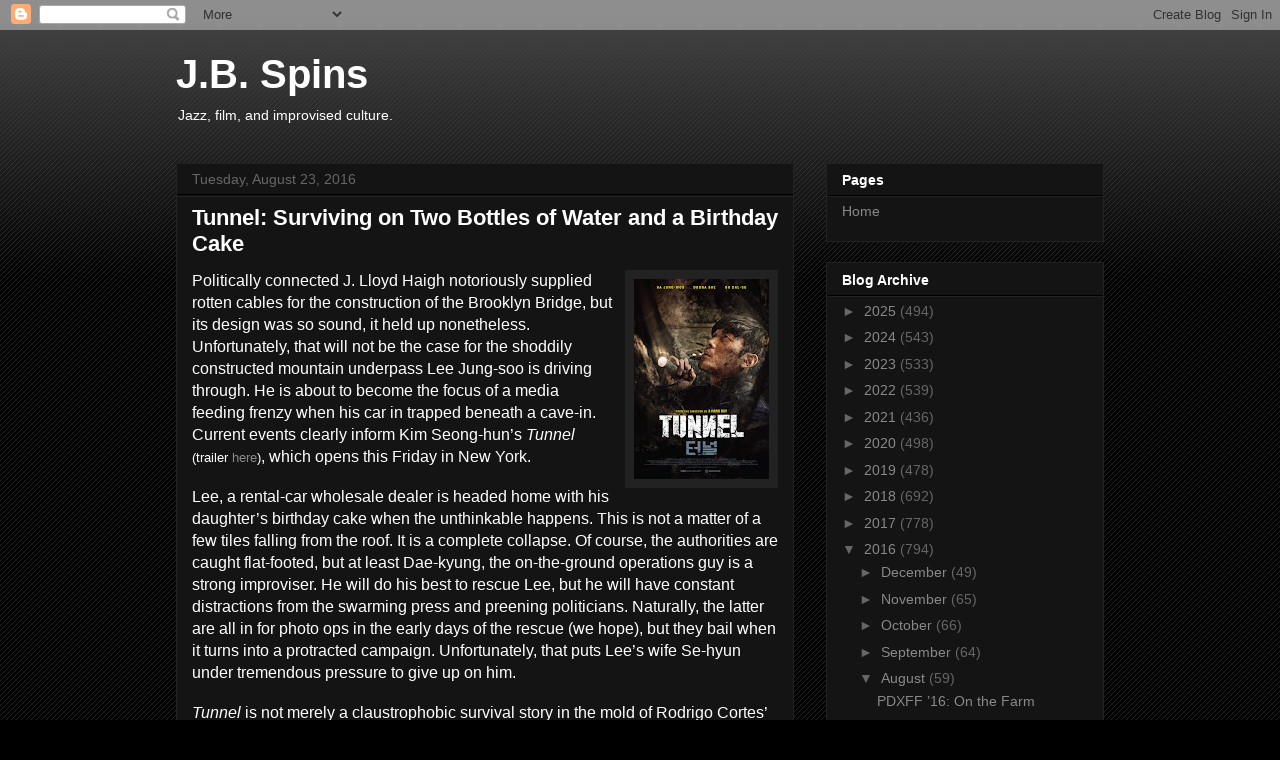

--- FILE ---
content_type: text/html; charset=utf-8
request_url: https://www.google.com/recaptcha/api2/aframe
body_size: 270
content:
<!DOCTYPE HTML><html><head><meta http-equiv="content-type" content="text/html; charset=UTF-8"></head><body><script nonce="B5VcTJRoB7jqUVCGv6xZgA">/** Anti-fraud and anti-abuse applications only. See google.com/recaptcha */ try{var clients={'sodar':'https://pagead2.googlesyndication.com/pagead/sodar?'};window.addEventListener("message",function(a){try{if(a.source===window.parent){var b=JSON.parse(a.data);var c=clients[b['id']];if(c){var d=document.createElement('img');d.src=c+b['params']+'&rc='+(localStorage.getItem("rc::a")?sessionStorage.getItem("rc::b"):"");window.document.body.appendChild(d);sessionStorage.setItem("rc::e",parseInt(sessionStorage.getItem("rc::e")||0)+1);localStorage.setItem("rc::h",'1765403350831');}}}catch(b){}});window.parent.postMessage("_grecaptcha_ready", "*");}catch(b){}</script></body></html>